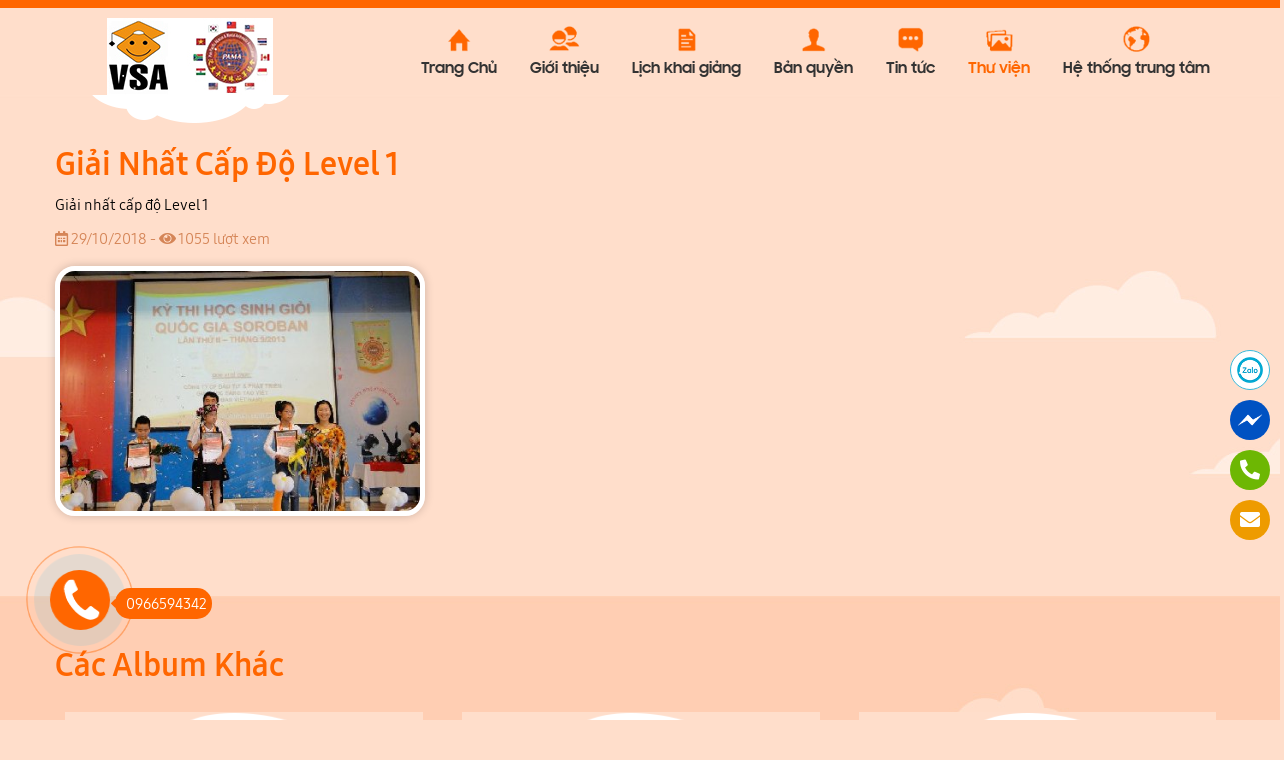

--- FILE ---
content_type: text/html; charset=UTF-8
request_url: https://www.vietnamsoroban.edu.vn/thu-vien-hinh/giai-nhat-cap-do-level-1/
body_size: 9046
content:
<!doctype html>
<html lang="vi">
<head>
	<meta name="viewport" content="width=device-width, initial-scale=1">
	<meta http-equiv="X-UA-Compatible" content="IE=edge">
	<meta charset="UTF-8">
	<link rel="profile" href="https://gmpg.org/xfn/11">
	<title>Giải nhất cấp độ Level 1 &#8211; Vietnamsoroban.edu.vn</title>
<meta name='robots' content='max-image-preview:large' />
        <script async="async" src=''></script>
    <link rel='dns-prefetch' href='//s.w.org' />
<link rel="alternate" type="application/rss+xml" title="Dòng thông tin Vietnamsoroban.edu.vn &raquo;" href="https://www.vietnamsoroban.edu.vn/feed/" />
<link rel="alternate" type="application/rss+xml" title="Dòng phản hồi Vietnamsoroban.edu.vn &raquo;" href="https://www.vietnamsoroban.edu.vn/comments/feed/" />
<script type="text/javascript">
window._wpemojiSettings = {"baseUrl":"https:\/\/s.w.org\/images\/core\/emoji\/14.0.0\/72x72\/","ext":".png","svgUrl":"https:\/\/s.w.org\/images\/core\/emoji\/14.0.0\/svg\/","svgExt":".svg","source":{"concatemoji":"https:\/\/www.vietnamsoroban.edu.vn\/wp-includes\/js\/wp-emoji-release.min.js?ver=6.0.11"}};
/*! This file is auto-generated */
!function(e,a,t){var n,r,o,i=a.createElement("canvas"),p=i.getContext&&i.getContext("2d");function s(e,t){var a=String.fromCharCode,e=(p.clearRect(0,0,i.width,i.height),p.fillText(a.apply(this,e),0,0),i.toDataURL());return p.clearRect(0,0,i.width,i.height),p.fillText(a.apply(this,t),0,0),e===i.toDataURL()}function c(e){var t=a.createElement("script");t.src=e,t.defer=t.type="text/javascript",a.getElementsByTagName("head")[0].appendChild(t)}for(o=Array("flag","emoji"),t.supports={everything:!0,everythingExceptFlag:!0},r=0;r<o.length;r++)t.supports[o[r]]=function(e){if(!p||!p.fillText)return!1;switch(p.textBaseline="top",p.font="600 32px Arial",e){case"flag":return s([127987,65039,8205,9895,65039],[127987,65039,8203,9895,65039])?!1:!s([55356,56826,55356,56819],[55356,56826,8203,55356,56819])&&!s([55356,57332,56128,56423,56128,56418,56128,56421,56128,56430,56128,56423,56128,56447],[55356,57332,8203,56128,56423,8203,56128,56418,8203,56128,56421,8203,56128,56430,8203,56128,56423,8203,56128,56447]);case"emoji":return!s([129777,127995,8205,129778,127999],[129777,127995,8203,129778,127999])}return!1}(o[r]),t.supports.everything=t.supports.everything&&t.supports[o[r]],"flag"!==o[r]&&(t.supports.everythingExceptFlag=t.supports.everythingExceptFlag&&t.supports[o[r]]);t.supports.everythingExceptFlag=t.supports.everythingExceptFlag&&!t.supports.flag,t.DOMReady=!1,t.readyCallback=function(){t.DOMReady=!0},t.supports.everything||(n=function(){t.readyCallback()},a.addEventListener?(a.addEventListener("DOMContentLoaded",n,!1),e.addEventListener("load",n,!1)):(e.attachEvent("onload",n),a.attachEvent("onreadystatechange",function(){"complete"===a.readyState&&t.readyCallback()})),(e=t.source||{}).concatemoji?c(e.concatemoji):e.wpemoji&&e.twemoji&&(c(e.twemoji),c(e.wpemoji)))}(window,document,window._wpemojiSettings);
</script>
<style type="text/css">
img.wp-smiley,
img.emoji {
	display: inline !important;
	border: none !important;
	box-shadow: none !important;
	height: 1em !important;
	width: 1em !important;
	margin: 0 0.07em !important;
	vertical-align: -0.1em !important;
	background: none !important;
	padding: 0 !important;
}
</style>
	<link rel='stylesheet' id='wp-block-library-css'  href='https://www.vietnamsoroban.edu.vn/wp-includes/css/dist/block-library/style.min.css?ver=6.0.11' type='text/css' media='all' />
<style id='global-styles-inline-css' type='text/css'>
body{--wp--preset--color--black: #000000;--wp--preset--color--cyan-bluish-gray: #abb8c3;--wp--preset--color--white: #ffffff;--wp--preset--color--pale-pink: #f78da7;--wp--preset--color--vivid-red: #cf2e2e;--wp--preset--color--luminous-vivid-orange: #ff6900;--wp--preset--color--luminous-vivid-amber: #fcb900;--wp--preset--color--light-green-cyan: #7bdcb5;--wp--preset--color--vivid-green-cyan: #00d084;--wp--preset--color--pale-cyan-blue: #8ed1fc;--wp--preset--color--vivid-cyan-blue: #0693e3;--wp--preset--color--vivid-purple: #9b51e0;--wp--preset--gradient--vivid-cyan-blue-to-vivid-purple: linear-gradient(135deg,rgba(6,147,227,1) 0%,rgb(155,81,224) 100%);--wp--preset--gradient--light-green-cyan-to-vivid-green-cyan: linear-gradient(135deg,rgb(122,220,180) 0%,rgb(0,208,130) 100%);--wp--preset--gradient--luminous-vivid-amber-to-luminous-vivid-orange: linear-gradient(135deg,rgba(252,185,0,1) 0%,rgba(255,105,0,1) 100%);--wp--preset--gradient--luminous-vivid-orange-to-vivid-red: linear-gradient(135deg,rgba(255,105,0,1) 0%,rgb(207,46,46) 100%);--wp--preset--gradient--very-light-gray-to-cyan-bluish-gray: linear-gradient(135deg,rgb(238,238,238) 0%,rgb(169,184,195) 100%);--wp--preset--gradient--cool-to-warm-spectrum: linear-gradient(135deg,rgb(74,234,220) 0%,rgb(151,120,209) 20%,rgb(207,42,186) 40%,rgb(238,44,130) 60%,rgb(251,105,98) 80%,rgb(254,248,76) 100%);--wp--preset--gradient--blush-light-purple: linear-gradient(135deg,rgb(255,206,236) 0%,rgb(152,150,240) 100%);--wp--preset--gradient--blush-bordeaux: linear-gradient(135deg,rgb(254,205,165) 0%,rgb(254,45,45) 50%,rgb(107,0,62) 100%);--wp--preset--gradient--luminous-dusk: linear-gradient(135deg,rgb(255,203,112) 0%,rgb(199,81,192) 50%,rgb(65,88,208) 100%);--wp--preset--gradient--pale-ocean: linear-gradient(135deg,rgb(255,245,203) 0%,rgb(182,227,212) 50%,rgb(51,167,181) 100%);--wp--preset--gradient--electric-grass: linear-gradient(135deg,rgb(202,248,128) 0%,rgb(113,206,126) 100%);--wp--preset--gradient--midnight: linear-gradient(135deg,rgb(2,3,129) 0%,rgb(40,116,252) 100%);--wp--preset--duotone--dark-grayscale: url('#wp-duotone-dark-grayscale');--wp--preset--duotone--grayscale: url('#wp-duotone-grayscale');--wp--preset--duotone--purple-yellow: url('#wp-duotone-purple-yellow');--wp--preset--duotone--blue-red: url('#wp-duotone-blue-red');--wp--preset--duotone--midnight: url('#wp-duotone-midnight');--wp--preset--duotone--magenta-yellow: url('#wp-duotone-magenta-yellow');--wp--preset--duotone--purple-green: url('#wp-duotone-purple-green');--wp--preset--duotone--blue-orange: url('#wp-duotone-blue-orange');--wp--preset--font-size--small: 13px;--wp--preset--font-size--medium: 20px;--wp--preset--font-size--large: 36px;--wp--preset--font-size--x-large: 42px;}.has-black-color{color: var(--wp--preset--color--black) !important;}.has-cyan-bluish-gray-color{color: var(--wp--preset--color--cyan-bluish-gray) !important;}.has-white-color{color: var(--wp--preset--color--white) !important;}.has-pale-pink-color{color: var(--wp--preset--color--pale-pink) !important;}.has-vivid-red-color{color: var(--wp--preset--color--vivid-red) !important;}.has-luminous-vivid-orange-color{color: var(--wp--preset--color--luminous-vivid-orange) !important;}.has-luminous-vivid-amber-color{color: var(--wp--preset--color--luminous-vivid-amber) !important;}.has-light-green-cyan-color{color: var(--wp--preset--color--light-green-cyan) !important;}.has-vivid-green-cyan-color{color: var(--wp--preset--color--vivid-green-cyan) !important;}.has-pale-cyan-blue-color{color: var(--wp--preset--color--pale-cyan-blue) !important;}.has-vivid-cyan-blue-color{color: var(--wp--preset--color--vivid-cyan-blue) !important;}.has-vivid-purple-color{color: var(--wp--preset--color--vivid-purple) !important;}.has-black-background-color{background-color: var(--wp--preset--color--black) !important;}.has-cyan-bluish-gray-background-color{background-color: var(--wp--preset--color--cyan-bluish-gray) !important;}.has-white-background-color{background-color: var(--wp--preset--color--white) !important;}.has-pale-pink-background-color{background-color: var(--wp--preset--color--pale-pink) !important;}.has-vivid-red-background-color{background-color: var(--wp--preset--color--vivid-red) !important;}.has-luminous-vivid-orange-background-color{background-color: var(--wp--preset--color--luminous-vivid-orange) !important;}.has-luminous-vivid-amber-background-color{background-color: var(--wp--preset--color--luminous-vivid-amber) !important;}.has-light-green-cyan-background-color{background-color: var(--wp--preset--color--light-green-cyan) !important;}.has-vivid-green-cyan-background-color{background-color: var(--wp--preset--color--vivid-green-cyan) !important;}.has-pale-cyan-blue-background-color{background-color: var(--wp--preset--color--pale-cyan-blue) !important;}.has-vivid-cyan-blue-background-color{background-color: var(--wp--preset--color--vivid-cyan-blue) !important;}.has-vivid-purple-background-color{background-color: var(--wp--preset--color--vivid-purple) !important;}.has-black-border-color{border-color: var(--wp--preset--color--black) !important;}.has-cyan-bluish-gray-border-color{border-color: var(--wp--preset--color--cyan-bluish-gray) !important;}.has-white-border-color{border-color: var(--wp--preset--color--white) !important;}.has-pale-pink-border-color{border-color: var(--wp--preset--color--pale-pink) !important;}.has-vivid-red-border-color{border-color: var(--wp--preset--color--vivid-red) !important;}.has-luminous-vivid-orange-border-color{border-color: var(--wp--preset--color--luminous-vivid-orange) !important;}.has-luminous-vivid-amber-border-color{border-color: var(--wp--preset--color--luminous-vivid-amber) !important;}.has-light-green-cyan-border-color{border-color: var(--wp--preset--color--light-green-cyan) !important;}.has-vivid-green-cyan-border-color{border-color: var(--wp--preset--color--vivid-green-cyan) !important;}.has-pale-cyan-blue-border-color{border-color: var(--wp--preset--color--pale-cyan-blue) !important;}.has-vivid-cyan-blue-border-color{border-color: var(--wp--preset--color--vivid-cyan-blue) !important;}.has-vivid-purple-border-color{border-color: var(--wp--preset--color--vivid-purple) !important;}.has-vivid-cyan-blue-to-vivid-purple-gradient-background{background: var(--wp--preset--gradient--vivid-cyan-blue-to-vivid-purple) !important;}.has-light-green-cyan-to-vivid-green-cyan-gradient-background{background: var(--wp--preset--gradient--light-green-cyan-to-vivid-green-cyan) !important;}.has-luminous-vivid-amber-to-luminous-vivid-orange-gradient-background{background: var(--wp--preset--gradient--luminous-vivid-amber-to-luminous-vivid-orange) !important;}.has-luminous-vivid-orange-to-vivid-red-gradient-background{background: var(--wp--preset--gradient--luminous-vivid-orange-to-vivid-red) !important;}.has-very-light-gray-to-cyan-bluish-gray-gradient-background{background: var(--wp--preset--gradient--very-light-gray-to-cyan-bluish-gray) !important;}.has-cool-to-warm-spectrum-gradient-background{background: var(--wp--preset--gradient--cool-to-warm-spectrum) !important;}.has-blush-light-purple-gradient-background{background: var(--wp--preset--gradient--blush-light-purple) !important;}.has-blush-bordeaux-gradient-background{background: var(--wp--preset--gradient--blush-bordeaux) !important;}.has-luminous-dusk-gradient-background{background: var(--wp--preset--gradient--luminous-dusk) !important;}.has-pale-ocean-gradient-background{background: var(--wp--preset--gradient--pale-ocean) !important;}.has-electric-grass-gradient-background{background: var(--wp--preset--gradient--electric-grass) !important;}.has-midnight-gradient-background{background: var(--wp--preset--gradient--midnight) !important;}.has-small-font-size{font-size: var(--wp--preset--font-size--small) !important;}.has-medium-font-size{font-size: var(--wp--preset--font-size--medium) !important;}.has-large-font-size{font-size: var(--wp--preset--font-size--large) !important;}.has-x-large-font-size{font-size: var(--wp--preset--font-size--x-large) !important;}
</style>
<link rel='stylesheet' id='wpshare247.com_aio_ct_button.css-css'  href='https://www.vietnamsoroban.edu.vn/wp-content/plugins/all-in-one-contact-buttons-wpshare247/assets/aio_ct_button.css?ver=1.0' type='text/css' media='all' />
<link rel='stylesheet' id='wpshare247.com_font-awesome-5.6.1_css-css'  href='https://www.vietnamsoroban.edu.vn/wp-content/plugins/all-in-one-contact-buttons-wpshare247/assets/js/font-awesome-5.6.1/css/all.min.css?ver=3.5.7' type='text/css' media='all' />
<link rel='stylesheet' id='contact-form-7-css'  href='https://www.vietnamsoroban.edu.vn/wp-content/plugins/contact-form-7/includes/css/styles.css?ver=5.6.3' type='text/css' media='all' />
<link rel='stylesheet' id='menu-image-css'  href='https://www.vietnamsoroban.edu.vn/wp-content/plugins/menu-image/includes/css/menu-image.css?ver=3.0.8' type='text/css' media='all' />
<link rel='stylesheet' id='dashicons-css'  href='https://www.vietnamsoroban.edu.vn/wp-includes/css/dashicons.min.css?ver=6.0.11' type='text/css' media='all' />
<link rel='stylesheet' id='rs-plugin-settings-css'  href='https://www.vietnamsoroban.edu.vn/wp-content/plugins/revslider/public/assets/css/settings.css?ver=5.4.6.3.1' type='text/css' media='all' />
<style id='rs-plugin-settings-inline-css' type='text/css'>
#rs-demo-id {}
</style>
<link rel='stylesheet' id='wp-pagenavi-css'  href='https://www.vietnamsoroban.edu.vn/wp-content/plugins/wp-pagenavi/pagenavi-css.css?ver=2.70' type='text/css' media='all' />
<link rel='stylesheet' id='ghv-theme-fontawesome-css'  href='https://www.vietnamsoroban.edu.vn/wp-content/themes/ghv-theme/assets/font-awesome/css/all.min.css?ver=6.0.11' type='text/css' media='all' />
<link rel='stylesheet' id='ghv-theme-bootstrap-css'  href='https://www.vietnamsoroban.edu.vn/wp-content/themes/ghv-theme/assets/bootstrap/css/bootstrap.min.css?ver=6.0.11' type='text/css' media='all' />
<link rel='stylesheet' id='ghv-theme-style-css'  href='https://www.vietnamsoroban.edu.vn/wp-content/themes/ghv-theme/style.css?ver=6.0.11' type='text/css' media='all' />
<link rel='stylesheet' id='ghv-theme-menu-css'  href='https://www.vietnamsoroban.edu.vn/wp-content/themes/ghv-theme/assets/menu.css?ver=6.0.11' type='text/css' media='all' />
<link rel='stylesheet' id='ghv-theme-responsive-css'  href='https://www.vietnamsoroban.edu.vn/wp-content/themes/ghv-theme/assets/responsive.css?ver=6.0.11' type='text/css' media='all' />
<script type='text/javascript' src='https://www.vietnamsoroban.edu.vn/wp-content/themes/ghv-theme/assets/js/jquery-3.3.1.min.js' id='jquery-js'></script>
<script type='text/javascript' src='https://www.vietnamsoroban.edu.vn/wp-content/plugins/revslider/public/assets/js/jquery.themepunch.tools.min.js?ver=5.4.6.3.1' id='tp-tools-js'></script>
<script type='text/javascript' src='https://www.vietnamsoroban.edu.vn/wp-content/plugins/revslider/public/assets/js/jquery.themepunch.revolution.min.js?ver=5.4.6.3.1' id='revmin-js'></script>
<link rel="https://api.w.org/" href="https://www.vietnamsoroban.edu.vn/wp-json/" /><link rel="EditURI" type="application/rsd+xml" title="RSD" href="https://www.vietnamsoroban.edu.vn/xmlrpc.php?rsd" />
<link rel="wlwmanifest" type="application/wlwmanifest+xml" href="https://www.vietnamsoroban.edu.vn/wp-includes/wlwmanifest.xml" /> 
<meta name="generator" content="WordPress 6.0.11" />
<link rel="canonical" href="https://www.vietnamsoroban.edu.vn/thu-vien-hinh/giai-nhat-cap-do-level-1/" />
<link rel='shortlink' href='https://www.vietnamsoroban.edu.vn/?p=3010' />
<link rel="alternate" type="application/json+oembed" href="https://www.vietnamsoroban.edu.vn/wp-json/oembed/1.0/embed?url=https%3A%2F%2Fwww.vietnamsoroban.edu.vn%2Fthu-vien-hinh%2Fgiai-nhat-cap-do-level-1%2F" />
<link rel="alternate" type="text/xml+oembed" href="https://www.vietnamsoroban.edu.vn/wp-json/oembed/1.0/embed?url=https%3A%2F%2Fwww.vietnamsoroban.edu.vn%2Fthu-vien-hinh%2Fgiai-nhat-cap-do-level-1%2F&#038;format=xml" />
<script>readMoreArgs = []</script><script type="text/javascript">
				EXPM_VERSION=2.98;EXPM_AJAX_URL='https://www.vietnamsoroban.edu.vn/wp-admin/admin-ajax.php';
			function yrmAddEvent(element, eventName, fn) {
				if (element.addEventListener)
					element.addEventListener(eventName, fn, false);
				else if (element.attachEvent)
					element.attachEvent('on' + eventName, fn);
			}
			</script><meta name="generator" content="Powered by Slider Revolution 5.4.6.3.1 - responsive, Mobile-Friendly Slider Plugin for WordPress with comfortable drag and drop interface." />
<link rel="icon" href="https://www.vietnamsoroban.edu.vn/wp-content/uploads/2018/10/favicon.jpg" sizes="32x32" />
<link rel="icon" href="https://www.vietnamsoroban.edu.vn/wp-content/uploads/2018/10/favicon.jpg" sizes="192x192" />
<link rel="apple-touch-icon" href="https://www.vietnamsoroban.edu.vn/wp-content/uploads/2018/10/favicon.jpg" />
<meta name="msapplication-TileImage" content="https://www.vietnamsoroban.edu.vn/wp-content/uploads/2018/10/favicon.jpg" />
<script type="text/javascript">function setREVStartSize(e){
				try{ var i=jQuery(window).width(),t=9999,r=0,n=0,l=0,f=0,s=0,h=0;					
					if(e.responsiveLevels&&(jQuery.each(e.responsiveLevels,function(e,f){f>i&&(t=r=f,l=e),i>f&&f>r&&(r=f,n=e)}),t>r&&(l=n)),f=e.gridheight[l]||e.gridheight[0]||e.gridheight,s=e.gridwidth[l]||e.gridwidth[0]||e.gridwidth,h=i/s,h=h>1?1:h,f=Math.round(h*f),"fullscreen"==e.sliderLayout){var u=(e.c.width(),jQuery(window).height());if(void 0!=e.fullScreenOffsetContainer){var c=e.fullScreenOffsetContainer.split(",");if (c) jQuery.each(c,function(e,i){u=jQuery(i).length>0?u-jQuery(i).outerHeight(!0):u}),e.fullScreenOffset.split("%").length>1&&void 0!=e.fullScreenOffset&&e.fullScreenOffset.length>0?u-=jQuery(window).height()*parseInt(e.fullScreenOffset,0)/100:void 0!=e.fullScreenOffset&&e.fullScreenOffset.length>0&&(u-=parseInt(e.fullScreenOffset,0))}f=u}else void 0!=e.minHeight&&f<e.minHeight&&(f=e.minHeight);e.c.closest(".rev_slider_wrapper").css({height:f})					
				}catch(d){console.log("Failure at Presize of Slider:"+d)}
			};</script>
		<style type="text/css" id="wp-custom-css">
			#testimonials .owl-stage-outer .item-test b{text-align:justify}		</style>
			
</head>

<body data-rsssl=1 class="gallery-template-default single single-gallery postid-3010 wp-custom-logo">
<header id="header" class="site-header">
	<div class="container">
		<div class="row">
			<div class="col-sm-3 col-xs-4">
				<div id="logo" class="site-branding">
										<a href="https://www.vietnamsoroban.edu.vn/" rel="home"><a href="https://www.vietnamsoroban.edu.vn/" class="custom-logo-link" rel="home"><img width="166" height="77" src="https://www.vietnamsoroban.edu.vn/wp-content/uploads/2018/10/logo.jpg" class="custom-logo" alt="Vietnamsoroban.edu.vn" /></a></a>
				</div><!-- .site-branding -->
			</div>
			<div class="col-sm-9 col-xs-7">
				<nav id="menu" class="navbar navbar-expand-lg">	
					<ul id="primary-menu" class="mr-auto"><li id="menu-item-11" class="menu-item menu-item-type-post_type menu-item-object-page menu-item-home menu-item-11"><a href="https://www.vietnamsoroban.edu.vn/" class="menu-image-title-below menu-image-not-hovered"><img width="23" height="24" src="https://www.vietnamsoroban.edu.vn/wp-content/uploads/2018/10/icon-home.png" class="menu-image menu-image-title-below" alt="" loading="lazy" /><span class="menu-image-title-below menu-image-title">Trang Chủ</span></a></li>
<li id="menu-item-195" class="menu-item menu-item-type-post_type menu-item-object-page menu-item-195"><a href="https://www.vietnamsoroban.edu.vn/gioi-thieu/" class="menu-image-title-below menu-image-not-hovered"><img width="31" height="26" src="https://www.vietnamsoroban.edu.vn/wp-content/uploads/2018/10/icon-about.png" class="menu-image menu-image-title-below" alt="" loading="lazy" /><span class="menu-image-title-below menu-image-title">Giới thiệu</span></a></li>
<li id="menu-item-267" class="menu-item menu-item-type-post_type menu-item-object-page menu-item-267"><a href="https://www.vietnamsoroban.edu.vn/lich-khai-giang/" class="menu-image-title-below menu-image-not-hovered"><img width="18" height="24" src="https://www.vietnamsoroban.edu.vn/wp-content/uploads/2018/10/icon-lich.png" class="menu-image menu-image-title-below" alt="" loading="lazy" /><span class="menu-image-title-below menu-image-title">Lịch khai giảng</span></a></li>
<li id="menu-item-189" class="menu-item menu-item-type-taxonomy menu-item-object-category menu-item-189"><a href="https://www.vietnamsoroban.edu.vn/category/thong-tin-ban-quyen/" class="menu-image-title-below menu-image-not-hovered"><img width="24" height="25" src="https://www.vietnamsoroban.edu.vn/wp-content/uploads/2018/10/icon-banquyen.png" class="menu-image menu-image-title-below" alt="" loading="lazy" /><span class="menu-image-title-below menu-image-title">Bản quyền</span></a></li>
<li id="menu-item-155" class="menu-item menu-item-type-taxonomy menu-item-object-category menu-item-155"><a href="https://www.vietnamsoroban.edu.vn/category/tin-tuc/" class="menu-image-title-below menu-image-not-hovered"><img width="26" height="25" src="https://www.vietnamsoroban.edu.vn/wp-content/uploads/2018/10/icon-news.png" class="menu-image menu-image-title-below" alt="" loading="lazy" /><span class="menu-image-title-below menu-image-title">Tin tức</span></a></li>
<li id="menu-item-130" class="menu-item menu-item-type-post_type menu-item-object-page menu-item-130"><a href="https://www.vietnamsoroban.edu.vn/thu-vien/" class="menu-image-title-below menu-image-not-hovered"><img width="27" height="23" src="https://www.vietnamsoroban.edu.vn/wp-content/uploads/2018/10/icon-gallery.png" class="menu-image menu-image-title-below" alt="" loading="lazy" /><span class="menu-image-title-below menu-image-title">Thư viện</span></a></li>
<li id="menu-item-245" class="menu-item menu-item-type-post_type menu-item-object-page menu-item-245"><a href="https://www.vietnamsoroban.edu.vn/he-thong-trung-tam/" class="menu-image-title-below menu-image-not-hovered"><img width="27" height="26" src="https://www.vietnamsoroban.edu.vn/wp-content/uploads/2018/10/icon-contact.png" class="menu-image menu-image-title-below" alt="" loading="lazy" /><span class="menu-image-title-below menu-image-title">Hệ thống trung tâm</span></a></li>
</ul>				</nav><!-- #site-navigation -->
			</div>
			<div id="mobile_menu_toggler">
			  <div id="m_nav_menu" class="m_nav">
				<div class="m_nav_ham" id="m_ham_1"></div>
				<div class="m_nav_ham" id="m_ham_2"></div>
				<div class="m_nav_ham" id="m_ham_3"></div>
			  </div>
			</div>
		</div>
	</div>	
	<div id="mobile_menu">
<ul id="primarymb-menu" class="nav navbar-nav"><li class="menu-item menu-item-type-post_type menu-item-object-page menu-item-home menu-item-11"><a href="https://www.vietnamsoroban.edu.vn/" class="menu-image-title-below menu-image-not-hovered"><img width="23" height="24" src="https://www.vietnamsoroban.edu.vn/wp-content/uploads/2018/10/icon-home.png" class="menu-image menu-image-title-below" alt="" loading="lazy" /><span class="menu-image-title-below menu-image-title">Trang Chủ</span></a></li>
<li class="menu-item menu-item-type-post_type menu-item-object-page menu-item-195"><a href="https://www.vietnamsoroban.edu.vn/gioi-thieu/" class="menu-image-title-below menu-image-not-hovered"><img width="31" height="26" src="https://www.vietnamsoroban.edu.vn/wp-content/uploads/2018/10/icon-about.png" class="menu-image menu-image-title-below" alt="" loading="lazy" /><span class="menu-image-title-below menu-image-title">Giới thiệu</span></a></li>
<li class="menu-item menu-item-type-post_type menu-item-object-page menu-item-267"><a href="https://www.vietnamsoroban.edu.vn/lich-khai-giang/" class="menu-image-title-below menu-image-not-hovered"><img width="18" height="24" src="https://www.vietnamsoroban.edu.vn/wp-content/uploads/2018/10/icon-lich.png" class="menu-image menu-image-title-below" alt="" loading="lazy" /><span class="menu-image-title-below menu-image-title">Lịch khai giảng</span></a></li>
<li class="menu-item menu-item-type-taxonomy menu-item-object-category menu-item-189"><a href="https://www.vietnamsoroban.edu.vn/category/thong-tin-ban-quyen/" class="menu-image-title-below menu-image-not-hovered"><img width="24" height="25" src="https://www.vietnamsoroban.edu.vn/wp-content/uploads/2018/10/icon-banquyen.png" class="menu-image menu-image-title-below" alt="" loading="lazy" /><span class="menu-image-title-below menu-image-title">Bản quyền</span></a></li>
<li class="menu-item menu-item-type-taxonomy menu-item-object-category menu-item-155"><a href="https://www.vietnamsoroban.edu.vn/category/tin-tuc/" class="menu-image-title-below menu-image-not-hovered"><img width="26" height="25" src="https://www.vietnamsoroban.edu.vn/wp-content/uploads/2018/10/icon-news.png" class="menu-image menu-image-title-below" alt="" loading="lazy" /><span class="menu-image-title-below menu-image-title">Tin tức</span></a></li>
<li class="menu-item menu-item-type-post_type menu-item-object-page menu-item-130"><a href="https://www.vietnamsoroban.edu.vn/thu-vien/" class="menu-image-title-below menu-image-not-hovered"><img width="27" height="23" src="https://www.vietnamsoroban.edu.vn/wp-content/uploads/2018/10/icon-gallery.png" class="menu-image menu-image-title-below" alt="" loading="lazy" /><span class="menu-image-title-below menu-image-title">Thư viện</span></a></li>
<li class="menu-item menu-item-type-post_type menu-item-object-page menu-item-245"><a href="https://www.vietnamsoroban.edu.vn/he-thong-trung-tam/" class="menu-image-title-below menu-image-not-hovered"><img width="27" height="26" src="https://www.vietnamsoroban.edu.vn/wp-content/uploads/2018/10/icon-contact.png" class="menu-image menu-image-title-below" alt="" loading="lazy" /><span class="menu-image-title-below menu-image-title">Hệ thống trung tâm</span></a></li>
</ul>								
     </div>
</header><!-- #masthead -->	

<section id="main"><div id="page-title" style="background-image: url('https://www.vietnamsoroban.edu.vn/wp-content/uploads/2018/12/banner-news.jpg')">

</div>
<div id="content-page" class="single-gallery">
	<div class="container">
		<div class="box info-gallery">
		<h2>Giải nhất cấp độ Level 1</h2>
		<p><p>Giải nhất cấp độ Level 1</p>
</p>
		</div>
		<div class="box gallery-meta">
			<i class="far fa-calendar-alt"></i> 29/10/2018 - <i class="fas fa-eye"></i> 1055 lượt xem
			<!-- AddThis Button BEGIN -->
            <div class="addthis_toolbox addthis_default_style" data-url="https://www.vietnamsoroban.edu.vn/thu-vien-hinh/giai-nhat-cap-do-level-1/"><a class="addthis_button_facebook_like" fb:like:layout="button_count"></a> <a class="addthis_button_tweet"></a> <a class="addthis_button_pinterest_pinit"></a> <a class="addthis_counter addthis_pill_style"></a></div>
            <script type="text/javascript" src="//s7.addthis.com/js/300/addthis_widget.js#pubid=ra-515eeaf54693130e"></script>
            <!-- AddThis Button END -->
		</div>
					<div class="our-galleries box">
				<div class="row">
							<div class="col-sm-4 col-xs-6">
					<div class="item-galleries">
						<a href="https://www.vietnamsoroban.edu.vn/wp-content/uploads/2018/10/photo_244.jpg" class="cover-links"></a>
						<div class="image-cover">
							<img src="https://www.vietnamsoroban.edu.vn/wp-content/uploads/2018/10/photo_244.jpg" alt="" />	
						</div>
					</div>
				</div>
						</div>
		</div>
		<script type="text/javascript">
	jQuery(document).ready(function() {
		jQuery(".item-galleries a").attr('data-fancybox','gallery');
		jQuery(".item-galleries a").fancybox();
	});
</script>
			
	</div>
</div>
<div id="our-video" class="box-padding-50 gallery-row gallery-page">
	<div class="container">
		<h2>Các album khác</h2>
		<div class="box our_gallery video-carousel owl-carousel">
						     
			  <div class="box item-gallery">
			  	<a href="https://www.vietnamsoroban.edu.vn/thu-vien-hinh/niem-vui-thay-va-tro-tai-le-trao-giai/" class="cover-links"></a>
			  	<div class="image-cover">
			  		<img width="1000" height="666" src="https://www.vietnamsoroban.edu.vn/wp-content/uploads/2019/09/Nguyễn-Thị-Hồng-Nhung-Giải-nhất-Lvel-4.jpg" class="attachment-post-thumbnail size-post-thumbnail wp-post-image" alt="" />			  		<span class="label-item label-gallery "></span>
			  	</div>							 						      		
				<h4>Niềm vui thầy và trò tại lễ trao giải</h4>								    
			  </div>
						     
			  <div class="box item-gallery">
			  	<a href="https://www.vietnamsoroban.edu.vn/thu-vien-hinh/nha-tai-tro-nha-khoa-quoc-te-tai-le-trao-giai/" class="cover-links"></a>
			  	<div class="image-cover">
			  		<img width="1000" height="666" src="https://www.vietnamsoroban.edu.vn/wp-content/uploads/2019/09/IMG_9056.jpg" class="attachment-post-thumbnail size-post-thumbnail wp-post-image" alt="" loading="lazy" />			  		<span class="label-item label-gallery "></span>
			  	</div>							 						      		
				<h4>Nhà tài trợ Nha khoa quốc tế tại lễ trao giải</h4>								    
			  </div>
						     
			  <div class="box item-gallery">
			  	<a href="https://www.vietnamsoroban.edu.vn/thu-vien-hinh/be-trinh-hoan-bang-di-dang-quang-giai-nhat-cap-do-level-5/" class="cover-links"></a>
			  	<div class="image-cover">
			  		<img width="1000" height="666" src="https://www.vietnamsoroban.edu.vn/wp-content/uploads/2019/09/Trịnh-HoànBăng-Di-Giải-nhất-Level-5.jpg" class="attachment-post-thumbnail size-post-thumbnail wp-post-image" alt="" loading="lazy" />			  		<span class="label-item label-gallery "></span>
			  	</div>							 						      		
				<h4>Bé Trịnh Hoàn Băng Di &#8211; đăng quang giải nhất cấp độ Level 5</h4>								    
			  </div>
						     
			  <div class="box item-gallery">
			  	<a href="https://www.vietnamsoroban.edu.vn/thu-vien-hinh/ba-phi-thi-minh-hang-pgd-cong-ty-trao-giai-thi-sinh-doat-giai-cap-do-level-6/" class="cover-links"></a>
			  	<div class="image-cover">
			  		<img width="1000" height="666" src="https://www.vietnamsoroban.edu.vn/wp-content/uploads/2019/09/Trao-giải-cấp-độ-Level-6.jpg" class="attachment-post-thumbnail size-post-thumbnail wp-post-image" alt="" loading="lazy" />			  		<span class="label-item label-gallery "></span>
			  	</div>							 						      		
				<h4>Bà Phí Thị Minh Hằng &#8211; PGĐ công ty trao giải thí sinh đoạt giải cấp độ Level 6</h4>								    
			  </div>
						     
			  <div class="box item-gallery">
			  	<a href="https://www.vietnamsoroban.edu.vn/thu-vien-hinh/lanh-dao-cong-trao-giai-level-1-cho-cac-thi-sinh-doat-giai/" class="cover-links"></a>
			  	<div class="image-cover">
			  		<img width="1000" height="666" src="https://www.vietnamsoroban.edu.vn/wp-content/uploads/2019/09/Lãnh-đạo-công-ty-trao-giải-cấp-độ-Level-1.jpg" class="attachment-post-thumbnail size-post-thumbnail wp-post-image" alt="" loading="lazy" />			  		<span class="label-item label-gallery "></span>
			  	</div>							 						      		
				<h4>Lãnh đạo Công trao giải Level 1 cho các thí sinh đoạt giải</h4>								    
			  </div>
						     
			  <div class="box item-gallery">
			  	<a href="https://www.vietnamsoroban.edu.vn/thu-vien-hinh/la-mot-tinh-mien-nui-phia-bac-soroban-son-la-luon-tich-cuc-tham-gia-cac-ky-thi-quoc-gia/" class="cover-links"></a>
			  	<div class="image-cover">
			  		<img width="1000" height="666" src="https://www.vietnamsoroban.edu.vn/wp-content/uploads/2019/09/Các-đơn-vị-thành-viên.jpg" class="attachment-post-thumbnail size-post-thumbnail wp-post-image" alt="" loading="lazy" />			  		<span class="label-item label-gallery "></span>
			  	</div>							 						      		
				<h4>Là một tỉnh miền núi phía Bắc &#8211; Soroban Sơn la luôn tích cực tham gia các kỳ thi Quốc gia</h4>								    
			  </div>
						     
			  <div class="box item-gallery">
			  	<a href="https://www.vietnamsoroban.edu.vn/thu-vien-hinh/doi-tuyen-soroban-hoai-duc-dan-phuong-tai-ky-thi-quoc-gia-2019/" class="cover-links"></a>
			  	<div class="image-cover">
			  		<img width="1000" height="666" src="https://www.vietnamsoroban.edu.vn/wp-content/uploads/2019/09/Phung-Dan-Phuong.jpg" class="attachment-post-thumbnail size-post-thumbnail wp-post-image" alt="" loading="lazy" />			  		<span class="label-item label-gallery "></span>
			  	</div>							 						      		
				<h4>Đội tuyển Soroban Hoài Đức &#8211; Đan Phượng tại kỳ thi Quốc gia 2019</h4>								    
			  </div>
						     
			  <div class="box item-gallery">
			  	<a href="https://www.vietnamsoroban.edu.vn/thu-vien-hinh/cac-don-vi-soroban-vung-tau-ha-giang-thai-binh-don-nhan-chung-nhan-tham-gia-ky-thi/" class="cover-links"></a>
			  	<div class="image-cover">
			  		<img width="1000" height="666" src="https://www.vietnamsoroban.edu.vn/wp-content/uploads/2019/09/Ha-Giang-Thai-Binh-Vũng-Tàu.jpg" class="attachment-post-thumbnail size-post-thumbnail wp-post-image" alt="" loading="lazy" />			  		<span class="label-item label-gallery "></span>
			  	</div>							 						      		
				<h4>Các đơn vị Soroban Vũng Tàu &#8211; Hà Giang &#8211; Thái Bình đón nhận chứng nhận tham gia kỳ thi</h4>								    
			  </div>
						     
			  <div class="box item-gallery">
			  	<a href="https://www.vietnamsoroban.edu.vn/thu-vien-hinh/soroban-bac-ninh-don-nhan-chung-nhan-tham-gia-ky-thi/" class="cover-links"></a>
			  	<div class="image-cover">
			  		<img width="1000" height="666" src="https://www.vietnamsoroban.edu.vn/wp-content/uploads/2019/09/B.N.jpg" class="attachment-post-thumbnail size-post-thumbnail wp-post-image" alt="" loading="lazy" />			  		<span class="label-item label-gallery "></span>
			  	</div>							 						      		
				<h4>Soroban Bắc Ninh đón nhận chứng nhận tham gia kỳ thi</h4>								    
			  </div>
				</div>
		<script type="text/javascript">
			jQuery(document).ready(function() {
				jQuery('.video-carousel').owlCarousel({
				    loop:true,
				    items: 3,
				    margin:20,
				    nav: true,
				    dots: false,
				    responsiveClass:true,
				    responsive:{
				        0:{
				            items:1,
				        },
				        480:{
				            items:2,
				        },
				        880:{
				            items:3,
				        }
				    }
				});
			});
		</script>
		<center><a href="https://www.vietnamsoroban.edu.vn/thu-vien/thu-vien-anh/" class="link-mores">Xem tất cả <i class="fas fa-arrow-right"></i></a></center>
	</div>
</div>
</section>
<footer id="footer" class="site-footer">
	<div class="container">
		<div class="box footer-info">
			<div class="row">			
				<div class="col-1 col-sm-4 col-xs-6">
					<div id="text-2" class="widget widget_text"><h3 class="widget-title">VỀ SOROBAN VIỆT NAM</h3>			<div class="textwidget"><p>Công ty cổ phần đầu tư và phát triển giáo dục sáng tạo Việt tự hào là công ty đầu tiên đưa chương trình bàn tính Soroban đến với trẻ em Việt Nam. Công ty được sáng lập bởi những nhà giáo nhiều năm trong nghề, giàu tâm huyết và đươc sự hỗ trợ bởi đội ngũ nhân viên trẻ, tài năng.<br />
<a href="#">Xem thêm</a></p>
</div>
		</div>				</div>
				<div class="col-2 col-sm-4 col-xs-6">
					<h3 class="widget-title">THÔNG TIN LIÊN HỆ</h3>
					<div class="box contact-footer">
						<ul>
							<li><i class="fas fa-map-marker-alt"></i> Địa chỉ: Số 102, phố Nguỵ Như Kon Tum, Nhân Chính, Thanh Xuân, Hà Nội</li>
							<li><i class="fas fa-phone"></i> Điện thoại: 024.3569.0119</li>
							<li><i class="fas fa-envelope"></i> Email: vietnamsoroban@gmail.com</li>
							<li><i class="fas fa-globe-asia"></i> Website: www.vietnamsoroban.edu.vn</li>						
						</ul>
					</div>
					<div class="box social-links">
						<span>KẾT NỐI QUA</span>
						<a href="https://www.facebook.com/VietNamSoroban/"><i class="fab fa-facebook-f"></i></a>
						<a href="#"><i class="fab fa-youtube"></i></a>
						<a href="#"><i class="fab fa-twitter"></i></a>
						<a href="#"><i class="fab fa-google-plus-g"></i></a>
					</div>
				</div>
				<div class="col-3 col-sm-4 col-xs-12">
					<div id="custom_html-2" class="widget_text widget widget_custom_html"><h3 class="widget-title">FANPAGE FACEBOOK</h3><div class="textwidget custom-html-widget"><div class="fb-page" data-href="https://www.facebook.com/VietNamSoroban/" data-small-header="false" data-adapt-container-width="true" data-hide-cover="false" data-show-facepile="true"><blockquote cite="https://www.facebook.com/VietNamSoroban/" class="fb-xfbml-parse-ignore"><a href="https://www.facebook.com/VietNamSoroban/">Soroban Việt Nam</a></blockquote></div></div></div>				</div>
			</div>	
		</div>	
	</div>
</footer><!-- #colophon -->
<div id="copyright">
	<div class="container">
		Copyright @ 2018 Vietnamsoroban.edu.vn. Allright reserved. LỊCH LÀM VIỆC: Thứ 2- Thứ 6: 8h-17h30 - Thứ 7: 8h-12h00	</div>
</div>
<link rel='stylesheet' id='ghv-theme-owl-carousel-css'  href='https://www.vietnamsoroban.edu.vn/wp-content/themes/ghv-theme/assets/owl-carousel/assets/owl.carousel.min.css?ver=6.0.11' type='text/css' media='all' />
<link rel='stylesheet' id='ghv-theme-fancybox-css'  href='https://www.vietnamsoroban.edu.vn/wp-content/themes/ghv-theme/assets/fancybox/jquery.fancybox.css?ver=6.0.11' type='text/css' media='all' />
<script type='text/javascript' src='https://www.vietnamsoroban.edu.vn/wp-content/plugins/contact-form-7/includes/swv/js/index.js?ver=5.6.3' id='swv-js'></script>
<script type='text/javascript' id='contact-form-7-js-extra'>
/* <![CDATA[ */
var wpcf7 = {"api":{"root":"https:\/\/www.vietnamsoroban.edu.vn\/wp-json\/","namespace":"contact-form-7\/v1"}};
/* ]]> */
</script>
<script type='text/javascript' src='https://www.vietnamsoroban.edu.vn/wp-content/plugins/contact-form-7/includes/js/index.js?ver=5.6.3' id='contact-form-7-js'></script>
<script type='text/javascript' src='https://www.vietnamsoroban.edu.vn/wp-content/themes/ghv-theme/assets/bootstrap/js/bootstrap.min.js?ver=20151215' id='ghv-theme-bootstrap-js'></script>
<script type='text/javascript' src='https://www.vietnamsoroban.edu.vn/wp-content/themes/ghv-theme/assets/js/custom.js?ver=20151215' id='ghv-theme-custom-js'></script>
<script type='text/javascript' src='https://www.vietnamsoroban.edu.vn/wp-content/themes/ghv-theme/assets/owl-carousel/owl.carousel.min.js?ver=20151215' id='ghv-theme-owl-carousel-js'></script>
<script type='text/javascript' src='https://www.vietnamsoroban.edu.vn/wp-content/themes/ghv-theme/assets/fancybox/jquery.fancybox.min.js?ver=20151215' id='ghv-theme-fancybox-js'></script>
				<style>
                	.phonering-alo-phone {
						left:-50px;					}
                </style>
				<div class="hotline ">
					<div id="phonering-alo-phoneIcon" class="phonering-alo-phone phonering-alo-green phonering-alo-show">
                    	<span class="number"><a href="tel:0966594342"><i class="fas fa-caret-left"></i>0966594342</a></span>
						<div class="phonering-alo-ph-circle"></div>
						<div class="phonering-alo-ph-circle-fill"></div>
						<div class="phonering-alo-ph-img-circle">
							<a class="pps-btn-img " href="tel:0966594342"></a>
						</div>
					</div>
				</div>
			            
            <style>
								.phonering-alo-phone.phonering-alo-hover .phonering-alo-ph-img-circle, .phonering-alo-phone:hover .phonering-alo-ph-img-circle,
            	.phonering-alo-phone.phonering-alo-green .phonering-alo-ph-img-circle, #phonering-alo-phoneIcon .number a,
				#phonering-alo-phoneIcon .number a, #ft-contact-icons li span.ab {
					background-color: #ff6600;
				}
				.phonering-alo-phone.phonering-alo-hover .phonering-alo-ph-circle, .phonering-alo-phone:hover .phonering-alo-ph-circle,
				.phonering-alo-phone.phonering-alo-green .phonering-alo-ph-circle {
					border-color: #ff6600;
				}
				#phonering-alo-phoneIcon .number i, #ft-contact-icons li span.ab i{
					color: #ff6600;
				}
								
								#ft-contact-icons li a:hover span.ab,.phonering-alo-phone.phonering-alo-green.phonering-alo-hover .phonering-alo-ph-img-circle, .phonering-alo-phone.phonering-alo-green:hover .phonering-alo-ph-img-circle, #phonering-alo-phoneIcon:hover .number a{
					background-color:#222222;
				}
				.phonering-alo-phone.phonering-alo-green.phonering-alo-hover .phonering-alo-ph-circle, 
				.phonering-alo-phone.phonering-alo-green:hover .phonering-alo-ph-circle, #phonering-alo-phoneIcon:hover .number a{
					border-color: #222222;
				}
				#phonering-alo-phoneIcon:hover .number i, #ft-contact-icons li a:hover span.ab i{
					color: #222222;
				}
								
									#ft-contact-icons li span.ab, #phonering-alo-phoneIcon .number a{
						color:#fff;
					}
								
								
								
									.show-all-icon, .show-all-icon i{
						color:#f58634;
					}
								
            </style>
            
            <script>
            	jQuery(document).ready(function(e) {
					jQuery(".js-show-all-icon").click(function(e) {
                        if(jQuery("#ft-contact-icons").hasClass('active')){
							jQuery("#ft-contact-icons").removeClass('active');
							jQuery(this).removeClass('hide-me');
						}else{
							jQuery("#ft-contact-icons").addClass('active');
							jQuery(this).addClass('hide-me');
						}
						return false;
                    });
					
					jQuery(".js-hide-all-icon").click(function(e) {
                        jQuery(".js-show-all-icon").click();
						return false;
                    });
				});
            </script>
			
			            <a id="ws247-aio-ct-button-show-all-icon" href="#" class="hide-me js-show-all-icon show-all-icon contact-icons-right"><span>Liên hệ</span><i class="fas fa-long-arrow-alt-up"></i></a>
			<ul id="ft-contact-icons" class="active contact-icons-right">
            					<li class="icon-zalo">
					<a target="_blank" href="https://zalo.me/0966594342">
                    	<span class="icon"></span>
                                            </a>
                    
				</li>
				                
								<li class="icon-messenger">
					<a target="_blank" href="https://www.messenger.com/t/VietNamSoroban">
                    	<span class="icon"></span>
                                            </a>
                    
				</li>
				                
                				<li class="icon-phone">
					<a href="tel:02435690119" target="_blank">
                    	<span class="icon"><i class="fas fa-phone" aria-hidden="true"></i></span>
                                            </a>
                   	
				</li>
								
				
				
								<li class="icon-envelope">
					<a href="mailto:vietnamsoroban@gmail.com" target="_blank">
                    	<span class="icon"><i class="fas fa-envelope" aria-hidden="true"></i></span>
                                            </a>
                    
				</li>
								
				
				
				
				                
                <li><a href="#" class="js-hide-all-icon"><span class="icon"><i class="fas fa-times"></i></span></a></li>
				
			</ul>
            
                        
			<div id="fb-root"></div>
<script>(function(d, s, id) {
  var js, fjs = d.getElementsByTagName(s)[0];
  if (d.getElementById(id)) return;
  js = d.createElement(s); js.id = id;
  js.src = 'https://connect.facebook.net/vi_VN/sdk.js#xfbml=1&version=v3.1&appId=330427213785769&autoLogAppEvents=1';
  fjs.parentNode.insertBefore(js, fjs);
}(document, 'script', 'facebook-jssdk'));</script>
</body>
</html>


--- FILE ---
content_type: text/css
request_url: https://www.vietnamsoroban.edu.vn/wp-content/themes/ghv-theme/style.css?ver=6.0.11
body_size: 6893
content:
/*
Theme Name: ghv-theme
Theme URI: fb.com/trainamdinh1990
Author: Giang Hoang Viet
Description: Description
Version: 1.0.0
License: GNU General Public License v2 or later
License URI: http://www.gnu.org/licenses/gpl-2.0.html
Text Domain: ghv-theme
Tags:
*/
@font-face {
    font-family: SamsungOne-400;
    src: url(fonts/SamsungOne-400.ttf);
}
@font-face {
    font-family: SamsungOne-700;
    src: url(fonts/SamsungOne-700.ttf);
}
@font-face {
    font-family: SamsungSharpSans;
    src: url(fonts/SamsungSharpSans-Bold-UTF8.ttf);
}
html {
	-webkit-text-size-adjust: 100%;
	-ms-text-size-adjust: 100%;
}
body {
	margin: 0;
	font-family: 'SamsungOne-400', sans-serif;
	font-size: 15px;
	line-height: 24px;
	font-weight: normal;
	width: 100%;
	color: #000;
	overflow-x: hidden;
}
article,
aside,
details,
figcaption,
figure,
footer,
header,
main,
menu,
nav,
section,
summary {
	display: block;
}
audio,
canvas,
progress,
video {
	display: inline-block;
	vertical-align: baseline;
}
audio:not([controls]) {
	display: none;
	height: 0;
}
[hidden],
template {
	display: none;
}
a {
	background-color: transparent;
	color: #ff6600;
}
a:active,
a:hover {
	outline: 0;
	color: #000;
	text-decoration: none;
}
abbr[title] {
	border-bottom: 1px dotted;
}
button{
	outline: none !important;
}
b,
strong {
	font-family: 'SamsungOne-700', sans-serif;
	font-weight: normal;
}
dfn {
	font-style: italic;
}
h1 {
	font-size: 2em;
	margin: 0.67em 0;
}
mark {
	background: #ff0;
	color: #000;
}
small {
	font-size: 80%;
}
sub,
sup {
	font-size: 75%;
	line-height: 0;
	position: relative;
	vertical-align: baseline;
}
sup {
	top: -0.5em;
}
sub {
	bottom: -0.25em;
}
img {
	border: 0;
}
svg:not(:root) {
	overflow: hidden;
}
figure {
	margin: 1em 40px;
}
hr {
	box-sizing: content-box;
	height: 0;
}
pre {
	overflow: auto;
}
code,
kbd,
pre,
samp {
	font-size: 1em;
}
fieldset {
	border: 1px solid #c0c0c0;
	margin: 0 2px;
	padding: 0.35em 0.625em 0.75em;
}
legend {
	border: 0;
	padding: 0;
}
textarea {
	overflow: auto;
}
optgroup {
	font-family: 'SamsungOne-700', sans-serif;
	font-weight: normal;
}
h1, h2, h3, h4, h5, h6 {
	clear: both;
	font-family: 'SamsungOne-700', sans-serif;
	font-weight: normal;
}
p {
	margin-bottom: 10px;
}
dfn, cite, em, i {
	font-style: italic;
}
blockquote {
	margin: 0 1.5em;
}
address {
	margin: 0 0 1.5em;
}
pre {
	background: #eee;
	font-size: 15px;
	font-size: 0.9375rem;
	line-height: 1.6;
	margin-bottom: 1.6em;
	max-width: 100%;
	overflow: auto;
	padding: 1.6em;
}
code, kbd, tt, var {
	font-size: 15px;
	font-size: 0.9375rem;
}
abbr, acronym {
	border-bottom: 1px dotted #666;
	cursor: help;
}
mark, ins {
	background: #fff9c0;
	text-decoration: none;
}
big {
	font-size: 125%;
}
html {
	box-sizing: border-box;
}
*,
*:before,
*:after {
	box-sizing: inherit;
}
hr {
	background-color: #ccc;
	border: 0;
	height: 1px;
	margin-bottom: 1.5em;
}
ul, ol {
	margin: 0;
}
ul {
	list-style: disc;
}
ol {
	list-style: decimal;
}
li > ul,
li > ol {
	margin-bottom: 0;
	margin-left: 1.5em;
}
dt {
	font-weight: bold;
}
dd {
	margin: 0 1.5em 1.5em;
}
img {
	height: auto;
	max-width: 100%;
}
#content-right p img{
	height: auto !important;
}
figure {
	margin: 1em 0;
}
table {
	margin: 0 0 1.5em;
	width: 100%;
}
.screen-reader-text {
	border: 0;
	clip: rect(1px, 1px, 1px, 1px);
	clip-path: inset(50%);
	height: 1px;
	margin: -1px;
	overflow: hidden;
	padding: 0;
	position: absolute !important;
	width: 1px;
	word-wrap: normal !important;
}
.screen-reader-text:focus {
	background-color: #f1f1f1;
	border-radius: 3px;
	box-shadow: 0 0 2px 2px rgba(0, 0, 0, 0.6);
	clip: auto !important;
	clip-path: none;
	color: #21759b;
	display: block;
	font-size: 14px;
	font-size: 0.875rem;
	font-weight: bold;
	height: auto;
	left: 5px;
	line-height: normal;
	padding: 15px 23px 14px;
	text-decoration: none;
	top: 5px;
	width: auto;
	z-index: 100000;
}
#content[tabindex="-1"]:focus {
	outline: 0;
}
.alignleft {
	display: inline;
	float: left;
	margin-right: 15px;
}
.alignright {
	display: inline;
	float: right;
	margin-left: 15px;
}
.aligncenter {
	clear: both;
	display: block;
	margin-left: auto;
	margin-right: auto;
}
.clear:before,
.clear:after,
.entry-content:before,
.entry-content:after,
.comment-content:before,
.comment-content:after,
.site-header:before,
.site-header:after,
.site-content:before,
.site-content:after,
.site-footer:before,
.site-footer:after {
	content: "";
	display: table;
	table-layout: fixed;
}
.clear:after,
.entry-content:after,
.comment-content:after,
.site-header:after,
.site-content:after,
.site-footer:after {
	clear: both;
}
.sticky {
	display: block;
}
.hentry {
	margin: 0 0 1.5em;
}
.updated:not(.published) {
	display: none;
}
embed,
iframe,
object {
	max-width: 100%;
}
.wp-caption {
	margin-bottom: 1.5em;
	max-width: 100%;
}
.wp-caption img[class*="wp-image-"] {
	display: block;
	margin-left: auto;
	margin-right: auto;
}
.wp-caption .wp-caption-text {
	margin: 0.8075em 0;
}
.wp-caption-text {
	text-align: center;
}
.gallery {
	margin-bottom: 1.5em;
}
.gallery-item {
	display: inline-block;
	text-align: center;
	vertical-align: top;
	width: 100%;
	padding: 0px 10px;
}
#content-page .gallery img{
	border: 0;
}
#content-page .gallery-caption {
    margin-top: 10px;
    margin-left: 0;
    display: block;
    font-weight: bold;
    color: #656565;
}
#cboxTitle{
	display: none !important;
}
.gallery-columns-2 .gallery-item {
	max-width: 50%;
}
.gallery-columns-3 .gallery-item {
	max-width: 33.33%;
}
.gallery-columns-4 .gallery-item {
	max-width: 25%;
}
.gallery-columns-5 .gallery-item {
	max-width: 20%;
}
.gallery-columns-6 .gallery-item {
	max-width: 16.66%;
}
.gallery-columns-7 .gallery-item {
	max-width: 14.28%;
}
.gallery-columns-8 .gallery-item {
	max-width: 12.5%;
}
.gallery-columns-9 .gallery-item {
	max-width: 11.11%;
}
.gallery-caption {
	display: block;
}
.top_button {
    background: rgba(77, 200, 233, 0.66) none repeat scroll 0 0;
    bottom: 15px;
    display: none;
    font-size: 0;
    height: 34px;
    position: fixed;
    right: 15px;
    width: 34px;
    z-index: 95;
    border-radius: 4px;
    -webkit-border-radius: 4px;
    -khtml-border-radius: 4px;
    -moz-border-radius: 4px;
    display: none;
}
.top_button::before {
    color: #fff;
    content: "\f106";
    font-family: Font Awesome\ 5 Free;
    font-size: 18px;
    left: 0;
    font-weight: 900;
    line-height: 25px;
    position: absolute;
    right: 0;
    text-align: center;
    top: 4px;
}
.wp-pagenavi {
    text-align: center;
    width: 100%;
    float: left;
    margin-top: 20px;
}
.wp-pagenavi a {
    padding: 8px 26px 15px 15px;
    margin-right: 5px;
    background: url(images/bg-navi.png) no-repeat;
    background-size: 100% 100%;
    color: #333;
    display: inline-block;
    border-radius: 50%;
    border: 0;
}
.wp-pagenavi a:hover {
    text-decoration: none;
    background-image: url(images/bg-navih.png);
    color: #fff;
}
.wp-pagenavi span.pages {
    float: left;
}
.wp-pagenavi a, .wp-pagenavi span{
	border: 0;
}
.wp-pagenavi a.last, .wp-pagenavi a.first {
    padding: 8px 40px 15px 20px;
}
.wp-pagenavi span.current {
    border: 0;
    background-image: url(images/bg-navih.png);
    color: #FFF;
    padding: 8px 26px 15px 15px;
    margin-right: 5px;
    display: inline-block;
    border-radius: 50%;
}
#main, #header, #footer, #menu, #sub_menu, #top-links, #footer-info, #slideshow, #content-page{
    width: 100%;
    float: left;
}
#commentform label{
	display: block;
}
#commentform textarea, #commentform input{
	width: 100%;
	float: left;
	padding: 6px 10px;
	border: 1px solid #444;
	margin-bottom: 15px;
	font-size: 13px;
}
#commentform input#submit{
	width: auto;
	padding: 8px 20px;
	text-transform: uppercase;
	background: #fb0d1b;
	font-weight: bold;
	border: 0;
	color: #fff;
}
.comment-content {
    padding: 10px 20px 25px;
    margin: 10px 0 10px;
    font-size: 15px;
    border: 1px solid #dfdfdf;
    border-radius: 3px;
    line-height: 1.5em !important;
}
h2.comments-title {
    font-size: 15px;
    margin-bottom: 20px;
    display: block;
    color: #000;
    font-weight: bold;
}
.comment-author.vcard {
    margin-bottom: 10px;
}
.comment-metadata time {
    color: #fb0d1b;
}
.comment-body .reply a {
    text-align: right;
    color: #fb0d1b;
    display: block;
    font-weight: bold;
}
.wpcf7{
	width: 100%;
	float: left;
}
.wpcf7-form-control-wrap {
    width: 100%;
    float: left;
    margin-bottom: 10px;
}
.wpcf7-form-control {
    width: 100%;
    float: left;
    margin-bottom: 6px;
    padding: 6px 10px;
    background: #fff;
    border: 0;
    border-radius: 6px;
    box-shadow: 6px 6px #f1731e;
}
#our-form .wpcf7-form-control{
	border: 0;
	border-bottom: 2px solid #ccc;
}

.form-contact {
    text-align: center;
}
div.wpcf7-response-output {
    color: #333;
    width: 100%;
    float: left;
}
.wpcf7-form-control.g-recaptcha.wpcf7-recaptcha {
    padding: 0;
    background: transparent;
    border: 0;
    box-shadow: none;
}
ul.list-inline li{
	display: inline-block;
}
@media (min-width: 1200px){
	.container{
		max-width: 1200px;
	}
}
#mobile_menu, #mobile_menu_toggler{
	display: none;
}
i.fa-phone{
	    -webkit-transform: scaleX(-1);
    -moz-transform: scaleX(-1);
    -o-transform: scaleX(-1);
    transform: scaleX(-1);
    filter: FlipH;
    -ms-filter: "FlipH";
}
#header{
	padding: 10px 0px 0px;
	border-top: 8px solid #ff6600;
}
#logo{
	position: relative;
	text-align: center;
}
#logo:before{
	height: 28px;
	position: absolute;
	left: 0;
	bottom: -28px;
	right: 0;
	content: "";
	background: url(images/bg-logo.png) no-repeat;
	background-position: center bottom;
	z-index: 9;
}
#menu {
	padding: 0;
}
#menu ul>li {
    float: none;
    display: inline-block;
    position: relative;
}
#menu ul>li>ul.sub-menu{
	position: absolute;
	left: -30px;
	top: 100%;
	min-width: 220px;
	padding: 10px 0px;	
	z-index: 9;
	opacity: 0;
	visibility: hidden;
	transition: all 300ms ease;
	margin: 0;
    text-align: left;
}
#menu ul>li.menu-item-has-children:hover >ul.sub-menu{
	left: 0;
	opacity: 1;
	visibility: visible;
}
#menu ul>li>ul.sub-menu>li{
	display: block;
	padding: 0px 10px;	
	background: #058854;
}
#menu ul>li>ul.sub-menu>li > a{
	padding: 8px 0;
    background: transparent;
    color: #fff;
    text-transform: none;
    display: block;
    border-bottom: 1px dashed #ddd;
    font-weight: normal;
    font-size: 13px;
}
#menu ul>li>ul.sub-menu>li:hover{
	background: #ff6600;
}
#menu ul>li>ul.sub-menu>li:hover a, #menu ul>li>ul.sub-menu>li:last-child a{
	border-bottom: 1px dashed transparent;
}
#menu ul>li.enquiry-menu {
    float: right;
}
#menu ul>li>a{
    padding: 0 15px;
    color: #333;
    font-size: 15px;
    text-transform: none;
    display: inline-block;
    border-radius: 0px;
	font-family: 'SamsungSharpSans', sans-serif;
}
.menu-item a.menu-image-title-below.menu-image-not-hovered img, .menu-item a.menu-image-hovered.menu-image-title-below .menu-image-hover-wrapper{
	padding-bottom: 5px;
}
#primary-menu{
	list-style: none;
	padding: 0;   
	width: 100%;
	text-align: right; 
	padding-top: 8px;
}
#menu ul>li>a:hover, #menu ul>li.current-menu-item> a, #menu ul>li.current-menu-parent a, .single-gallery #menu ul>li.menu-item-130> a, #menu ul>li.current-page-ancestor a, .single-video #menu ul>li.menu-item-130> a{
    text-decoration: none;
    color: #ff6600;
    background: transparent;
}

#search-form button {
    position: absolute;
    right: 0;
    background: transparent;
    padding: 8px 10px;
    border: 0;
    color: #fff;
    font-size: 15px;
}
#search-form {
    width: 100%;
    float: left;
    position: relative;
    padding: 2px 0px;
    cursor: pointer;
}
#search-form input {
    background: rgba(255, 255, 255, 0.5);
    color: #fff;
    border: 0;
    padding: 8px 0;
    width: 0%;
    float: right;
    transition: all ease 300ms;
}
#search-form:hover input{
	width: 100%;
	padding: 8px 10px;
}
#footer{
	background: #ff6600;
	color: #fff;
	padding: 50px 0px;
}
#footer h3.widget-title{
	font-family: 'SamsungSharpSans', sans-serif;
	text-transform: uppercase;
	font-size: 16px;
}
#footer a{
	color: #fff;
	cursor: pointer;
}
#footer a:hover{
	text-decoration: none;
	color: #333;
}
#footer ul{
	list-style: none;
	padding: 0;
	width: 100%;
	float: left;
}
#footer ul li{
	width: 100%;
	float: left;
	margin-bottom: 10px;
	position: relative;
	padding-left: 20px;
}
#footer ul li i{
	position: absolute;
	font-size: 13px;
	left: 0;
	top: 5px;
}
#footer .social-links span{
	display: inline-block;
	margin-right: 15px;
}
#footer .social-links a+a{
	margin-left: 6px;
}
#copyright{
	width: 100%;
	float: left;
	padding: 20px 0px;
	font-size: 14px;
	color: #fff;
	background: #d95700;
}
.home h2{
	text-transform: uppercase;
	font-size: 29px;
	font-family: 'SamsungSharpSans', sans-serif;
}
#page-title{
	width: 100%;
	float: left;
	padding: 0px;
}
#page-title h2{
	margin: 0;
    display: block;
    text-transform: capitalize;
    font-size: 70px;
    color: #62c7c2;
    }
 #page-title img{
 	width: 100%;
 }
.breadcrumbs {
    color: #fff;
    text-transform: capitalize;
    text-shadow: none;
    font-size: 15px;
    letter-spacing: 2px;
}
.breadcrumbs a{
	color: #fff;
}
#content-page{
	width: 100%;
	float: left;
	padding: 50px 0px;
}
.box, .box-padding-80, .box-padding-50{
	width: 100%;
	float: left;
	position: relative;
}
.box-padding-50{
	padding: 50px 0px;
}
.box-padding-80{
	padding: 80px 0px;
}
.image-cover{
	width: 100%;
	float: left;
	position: relative;
}
.image-cover img, .gallery-page .gallery-item img{
	right: 0;
    width: 100%;
    height: 100%;
    bottom: 0;
    left: 0;
    top: 0;
    position: absolute;
    object-position: 50% 50%;
    object-fit: cover;
    font-family: 'object-fit: cover;';
}
.cover-links{
	position: absolute;
	left: 0;
	right: 0;
	bottom: 0;
	top: 0;
	z-index: 3;
	content: "";
}
.fancybox-caption-wrap{
	text-align: center;
}
.image-cover{
	height: 190px;
}
.gallery-page .gallery-item a{
	width: 100%;
	float: left;
	height: 200px;
	position: relative;
}
h1.single-title {
    margin: 0;
    margin-bottom: 20px;
    display: block;
    font-weight: 600;
}
#column-left ul.posts-list li img {
    float: left;
    width: 100px;
    margin-right: 10px;
}
#column-left ul.posts-list li {
    width: 100%;
    float: left;
    margin-bottom: 10px;
}
#column-left ul.posts-list {
    list-style: none;
    padding: 20px;
    margin: 0;
    width: 100%;
    float: left;
}
#column-left ul.posts-list h3{
	font-size: 16px;
	color: #666;
	max-height: 59px;
	overflow: hidden;
	clear: none;
	font-family: 'SamsungOne-400', sans-serif;
}
#column-left ul.posts-list li a{
	color: #666666;
}
#column-left ul.posts-list li .date-add{
	display: none;
}
#column-left h3.widget-title {
       color: #000;
    background: #f8f8f8;
    display: block;
    font-size: 20px;
    padding: 8px 25px;
    margin-bottom: 0px;
    text-transform: none;
    border-radius: 8px 8px 0px 0px;
    border-bottom: 1px solid #ddd;
}
#column-left .widget{
	background: #fff;
	border-radius: 8px;
	margin-bottom: 20px;
	width: 100%;
	float: left;
}
.our_news article{
	width: 100%;
	float: left;
	margin-bottom: 30px;
	position: relative;
}
.our_news article h3{
	color: #ff6600;
	font-size: 20px;
	font-weight: 600;
	display: block;
	margin-bottom: 20px;
}
.our_news article  span.date-add {
    display: block;
    margin-bottom: 10px;
    color: #888888;
    font-size: 15px;
}
#our-contact{
	color: #fff;
	background: url(images/bg-dang-ky.jpg) no-repeat;
	background-size: cover;
	background-color: #ff6600;
	background-position: bottom right;
}
#doi-tac, #testimonials{
	background: #fb893d;
	color: #fff;
}
#testimonials, #ab-cam-nhan{
	background: url(images/bg-test.jpg) repeat;
	background-size: cover;
}
#testimonials .image-cover{
	width: 94px;
	height: 94px;
	border-radius: 50%;
	margin-right: 15px;
	box-shadow: 5px 1px 5px #e17b37;
}
.item-test .caption{
	font-size: 20px;
	display: block;
	margin-top: 20px;
	line-height: 1.5;
	font-weight: 700;
	overflow: hidden;
	text-align: left;
}

.item-test a {
    color: #fff;
    padding-top: 10px;
    text-transform: uppercase;
    display: inline-block;
    border-bottom: 3px solid #ff6600;
}
#testimonials .image-cover img{
	border-radius: 50%;
	border: 2px solid #fff;
}
#testimonials .info-customer .caption{
	padding-top: 20px;
}
#testimonials .info-customer{
	max-width: 40%;
	margin: 0 auto;
	text-align: left;
	font-size: 14px;
	margin-top: 20px;
	font-weight: 400;
	line-height: 26px;
}
#testimonials .info-customer span{
	display: block;
	text-transform: capitalize;
	font-size: 20px;
}
.owl-carousel .owl-nav button.owl-next, .owl-carousel .owl-nav button.owl-prev{
	position: absolute;
	top: 30%;
}
.owl-carousel .owl-nav button.owl-next{
	left: -10%;
}
.owl-carousel .owl-nav button.owl-prev{
	right: -10%;
}
.owl-carousel .owl-nav button span{
	text-indent: -999999999px;
	width: 46px;
	height: 53px;
	background-repeat: no-repeat;
	display: inline-block;
}
.owl-carousel .owl-nav button.owl-next span{
	background-image: url(images/icon-next.png);
}
.owl-carousel .owl-nav button.owl-prev span{
	background-image: url(images/icon-prev.png);
}
.owl-carousel button.owl-dot{
	display: inline-block;
	margin-left: 2px;
	margin-top: 20px;
}
.owl-carousel button.owl-dot span{
	width: 10px;
	height: 10px;
	border-radius: 50%;
	background: #fff;
	box-shadow: 0 0 2px #e17b37;
	display: inline-block;
}
.owl-carousel button.owl-dot.active span{
	background: #ff6600;
}
#our-number{
	background: url(images/bg-number.jpg) no-repeat;
	background-size: cover;
	color: #fff;
	margin-top: -1px;
}
.our-number .item-number{
	width: 100%;
	float: left;
	margin-top: 50px;
	text-align: left;
}
.our-number .item-number img{
	float: left;
	margin-right: 15px;
}
.our-number.owl-carousel .item-number img{
	width: auto;
}
.our-number .item-number strong{
	display: block;
	font-size: 29px;
	font-family: 'SamsungSharpSans', sans-serif;
}
#about-us {
	background: url(images/bg-about.jpg) no-repeat;
	background-size: cover;
	background-position: bottom left;
	color: #fff;
	padding-bottom: 12%;
	text-align: justify;
}
#about-us .row .col-sm-6:last-child{
	padding-left: 50px;
}
.image-about{
	width: 100%;
	float: left;
	position: relative;
	margin-top: -80px;
	padding-top: 110px;
}

.image-about:before{
	position: absolute;
	left: 0;
	top: 0;
	bottom: 0;
	right: 0;
	content: "";
	background: url(images/bg-about-img.png) no-repeat;
	background-size: 100% 100%;
	z-index: 1;
}
#about-us a, .wpcf7-form-control.wpcf7-submit, a.link-mores, #about-page a{
	display: inline-block;
	width: 146px;
	height: 47px;
	background: url(images/btn-white.png) no-repeat;
	color: #ff6600;
	cursor: pointer;
	text-align: center;	
	line-height: 40px;
}
#about-us a:after, #about-page a:after{
	content: "\f061";
	font-family: Font Awesome\ 5 Free;
	font-weight: 900;
	display: inline-block;
	margin-left: 6px;
}
.wpcf7-form-control.wpcf7-submit{
    text-transform: uppercase;
    border: 0;
    padding: 0;
    float: none;
    display: block;
    line-height: 40px;
    margin: 0 auto;
    box-shadow: none;
}
.wpcf7-form-control.wpcf7-submit:hover, #about-us a:hover, a.link-more:hover, #about-page a:hover{
	background: url(images/btn-orgran.png) no-repeat;
	text-decoration: none;
	color: #fff;
}
#our-info{
	background: url(images/bg-tophome.png) repeat-x;
	background-size: cover;
	background-position: top center;
	margin-top: -36px;
	color: #fff;
	font-size: 13px;
}
.box.title-info a.link-more {
    position: absolute;
    right: 15px;
    top: 0;
    color: #fff;
}
.box.title-info{
	margin-bottom: 20px;
}
.box.list-info .item-post{
	margin-bottom: 20px;
}
.box.list-info .image-cover{
	height: 100px;
	width: 170px;
	margin-right: 15px;
	border-radius: 6px 0px 0px 6px;
}
.box.list-info .image-cover img{
	border-radius: 6px 0px 0px 6px;
}
.box.list-info h4{
	clear: none;
	font-size: 17px;
}
.box.list-info ul{
	list-style: none;
	padding: 0;
}
.box.list-info ul li i{
	display: inline-block;
	margin-right: 6px;
}
.box.grid-info {
    margin-top: -8px;
}
.box.grid-info .item-post{
	width: 50%;
	float: left;
	padding: 5px;
	cursor: pointer;
}
.box.grid-info .item-post .image-cover{
	height: 175px;
}
.box.grid-info .item-post .image-cover, .box.grid-info .item-post .image-cover img{
	border-radius: 8px;
}
.box.grid-info .item-post h4{
	position: absolute;
	bottom: 15px;
	left: 15px;
	right: 15px;
	font-size: 15px;
	line-height: 20px;
	z-index: 2;
}
.box.grid-info .item-post .image-cover:before{
	position: absolute;
	left: 0;
	top: 0;
	bottom: 0;
	right: 0;
	content: "";
	background: url(images/bg-overlay.png) repeat-x;
	background-position: bottom center;
	z-index: 1;
	border-radius: 8px;
}
#our-gallery{
	background: url(images/bg-gallery.jpg) no-repeat;
	background-size: cover;
	color: #fff;
}
.gallery-row .owl-carousel .owl-nav button.owl-prev{
	right: -5%;
}
.gallery-row .owl-carousel .owl-nav button.owl-next{
	left: -5%;
}
.our_gallery{
	margin-top: 20px;
}
.item-gallery .cover-links{
	z-index: 5;
}
.item-gallery{
	padding: 0px 10px;
}
.item-gallery .image-cover{
	height: 250px;
	margin-bottom: 15px;
}
.item-gallery .image-cover img{
	z-index: 1;
}
.item-gallery .image-cover:before{
	z-index: 2;
	content: "";
	position: absolute;
	left: 0;
	right: -1px;
	bottom: 0;
	top: 0;
	background: url(images/bg_image_video.png) no-repeat;
	background-size: 100% 100%;
}
.item-gallery h4{
	display: block;
	font-size: 16px;
	text-align: center;
	line-height: 20px;
}
.gallery-row a.link-mores{
	color: #333;
}
.gallery-row a.link-mores:hover{
	color: #fff;
	background-image: url(images/btn-orgran.png);
	text-decoration: none;
}
.gallery-row  .owl-dots {
    text-align: center;
    margin-bottom: 20px;
}
.gallery-row .owl-dots button+button{
	margin-left: 6px;
}
.gallery-row .owl-carousel button.owl-dot.active span {
    background: #fb893d;
}
span.label-item {
    width: 58px;
    height: 62px;
    position: absolute;
	bottom: 15px;
    left: 15px;
    z-index: 3;
    background-size: contain;
    background-repeat: no-repeat;
}
span.label-item.label-gallery{
	background-image: url(images/icon-image.png);
}
span.label-item.label-video{
	background-image: url(images/icon-video.png);
}
#our-gallery.gallery-page, #our-video, .single-gallery, .bg-topsingle{
	background-image: url(images/bg-gallerytv.jpg);
    background-repeat: no-repeat;
    background-color: #ffdecb;
    background-position: top center;
	color: #000;
}
#our-video, .bg-bottomsingle{
	background-image: url(images/bg-videotv.jpg);
	    background-color: #ffceb3;
}
.gallery-page h2, .gallery-details h2, .single-gallery h2, h2.heading-title{
	color: #ff6600;
}
.gallery-page .item-gallery .image-cover:before{
	background-image: url(images/bg_image_video_category.png);
}
.gallery-details .box.item-gallery{
	margin-bottom: 30px;
}
.gallery-details .box.item-gallery:hover h4{
	color: #ff6600;
}
.single-gallery h2{
	text-transform: capitalize;
}
.addthis_toolbox.addthis_default_style {
    float: right;
}
.box.gallery-meta {
    color: #d58557;
    margin-bottom: 15px;
}
.single-gallery iframe{
	width: 100%;
	min-height: 450px;
}
.item-galleries .image-cover img {
    border-radius: 20px;
    border: 5px solid #fff;
}
.item-galleries .image-cover {
    margin-bottom: 30px;
    border-radius: 20px;
    box-shadow: 0 0 10px rgba(0, 0, 0, 0.2);
    height: 250px;
}
h2.heading-title, h1.single-post-title{
	display: block;
	font-size: 36px;
	font-family: 'SamsungSharpSans', sans-serif;
	margin-bottom: 25px;
	text-transform: none;
	color: #ff6600;
}
h1.single-post-title{
	margin-top: 0;
}
.item-news {
    width: 100%;
    float: left;
    border-radius: 20px;
    box-shadow: 4px 4px #e5c7b6;
    padding: 10px;
    background: #fff;
    margin-bottom: 15px;
}
.item-news img, .item-news .image-cover{
	border-radius: 20px 20px 0px 0px;
}
.item-news .image-cover{
	margin-bottom: 15px;
}
.item-news .caption h3{
	font-size: 18px;
	color: #000;
}
.item-news:hover .caption h3{
	color: #ff6600;
}
.our_news_carousel.owl-carousel .owl-nav button.owl-prev, .our_news_carousel.owl-carousel .owl-nav button.owl-next{
	    right: 0;
    left: auto;
    top: -70px;
}
.our_news_carousel.owl-carousel .owl-nav button.owl-prev{
	right: 60px;
}
.our_news_carousel.owl-carousel .owl-nav button.owl-prev span{
	background-image: url(images/icon-prev2.png);
}
.our_news_carousel.owl-carousel .owl-nav button.owl-next span {
    background-image: url(images/icon-next2.png);
}
.item-news .meta-post {
    width: 100%;
    float: left;
    margin-bottom: 10px;
    color: #999;
    font-size: 13px;
}
.item-news .meta-post a{
	font-size: 15px;
}
.our_news .item-news .caption h3 {
    font-size: 18px;
    max-height: 42px;
    overflow: hidden;
        margin-bottom: 10px;
}
.our_news .item-news .caption .meta-post{
	margin-bottom: 5px;
}
.box.single-meta-post i {
    margin-right: 8px;
}

.box.single-meta-post {
    margin-bottom: 15px;
    font-size: 14px;
    color: #d58557;
}
ul#menu-menu-tin-tuc li a {
    display: block;
    padding: 8px 20px;
    font-size: 16px;
    color: #333333;
    font-weight: 700;
    border-bottom: 1px solid #ddd;
}
ul#menu-menu-tin-tuc {
    list-style: none;
    padding: 0;
}
ul#menu-menu-tin-tuc li:last-child a{
	border: 0;
}
ul#menu-menu-tin-tuc li a:hover, ul#menu-menu-tin-tuc li.current-menu-parent a{
	background: #ff6600;
	color: #fff;
	text-decoration: none;
}
.desc-cat{
	font-size: 16px;
	color: #000;
	margin-bottom: 20px;
	text-align: justify;
}
.content-khac-biet.box h2 em {
    color: #ff6600;
    font-style: normal;
}
.content-khac-biet.box p{
	text-align: justify;
}
.content-khac-biet.box h2 { 
    font-size: 29px;
    color: #000;    
    font-family: 'SamsungSharpSans', sans-serif;
}
@media (min-width: 1024px){
	.content-khac-biet.box h2 {
	    width: 30%;
	    float: left;
	}
}
.content-khac-biet.box {
    margin-bottom: 20px;
}
.item-khac-biet {
    width: 100%;
    float: left;
    background: #fff;
    padding: 20px;
    position: relative;
    box-shadow: 4px 4px #e5c7b6;
    border-bottom: 2px solid transparent;
    min-height: 172px;
    margin-bottom: 20px;
}
.item-khac-biet .caption{
	padding-left: 55px;
	text-align: justify;
}
.item-khac-biet .caption strong{
	display: block;
	margin-bottom: 10px;
	font-size: 20px;
}
.item-khac-biet img{
	position: absolute;
	left: 20px;
	top: 25px;
}
.item-khac-biet:hover{
	border-bottom: 2px solid #ff6600;
}
#about-page{
	background: #ffceb2;
}
#about-page h2, #con-so h2, #doi-ngu-hlv h2, #ab-cam-nhan h2, .dang-ky-form h2, #top-system h2{
	font-size: 36px;
	color: #000;
	font-family: 'SamsungSharpSans', sans-serif;
}
#about-page .image-aboutpage{
	text-align: right;
}
#con-so{
	background: url(images/bg-abnumber.jpg) no-repeat;
	background-size: cover;
	background-position: right center;
	color: #fff;
}
#con-so h2{
	color: #fff;
}
.item-con-so h4{
	font-size: 50px;
	font-family: 'SamsungSharpSans', sans-serif;
	margin-bottom: 0;
}
#doi-ngu-hlv{
	background: #ffdecb;
	color: #000;
	font-size: 15px;
}
#doi-ngu-hlv h2, #ab-cam-nhan h2{
	margin-top: 0;
	margin-bottom: 30px;
}
.item-hlv{
	width: 100%;
	position: relative;
	float: left;
	border-radius: 8px;
	box-shadow: 4px 4px rgba(0,0,0,0.2);
	margin-bottom: 10px;
	margin-right: 5px;
}
.item-hlv .caption{
	position: absolute;
	left: 0;
	right: 0;
	bottom: 0;
	background: rgba(255,255,255,0.6);
	padding: 10px;
	border-radius: 0px 0px 8px 8px;
}
.item-hlv img{
	border-radius: 8px;
}
.item-hlv:hover .caption{
	background: rgba(255, 102, 0, 0.6);
}
.item-hlv .caption h4{
	font-size: 18px;
	text-transform: capitalize;
	margin: 0;
}
#ab-cam-nhan{
	background-image: url(images/bg-camnhan.jpg);
	color: #000;
}
#ab-cam-nhan .owl-carousel .owl-item .item-ab-camnhan .caption img{
	width: 83px;
	height: 83px;
	border: 3px solid #fff;
	box-shadow: 4px 4px rgba(0,0,0,0.2);
	float: left;
	margin-right: 20px;
}
.item-ab-camnhan .desc-camnhan{
	width: 100%;
	float: left;
	margin-bottom: 15px;
	padding: 0 0 30px;
	background: url(images/border-camnhan.png) no-repeat bottom center;
	background-size: 100%;
	text-align: justify;
}
.item-ab-camnhan .caption{
	width: 100%;
	float: left;
	padding: 15px 0px;
}
.item-ab-camnhan .caption strong{
	display: block;
	    margin-top: 15px;
}
.dang-ky-form h2{
	color: #ff6600;
}
.dang-ky-form .form-dangky{
	margin-bottom: 30px;
}
.dang-ky-form form h2{
	text-transform: uppercase;
	font-size: 21px;
	margin-bottom: 20px;
}
.dang-ky-form form{
	padding: 30px 60px;
	border-radius: 30px;
	background: #fff;
	width: 100%;
	float: left;
	margin-top: 20px;
}
.dang-ky-form  .wpcf7-form-control{
	border-radius: 6px;
	box-shadow: 3px 3px rgba(0,0,0,0.2);
	border: 1px solid #ddd;
	outline: none !important;
}
.dang-ky-form label{
	display: block;
	text-align: right;
}
.dang-ky-form .wpcf7-form-control.wpcf7-submit{
	box-shadow: none;
	border: 0;
	background: url(images/btn-orgran.png) no-repeat;
	color: #fff;
	    padding-bottom: 9px;
}
.dang-ky-form #reset{
	background: url(images/btn-reset.png) no-repeat;
	color: #fff;
	box-shadow: none;
	border: 0;
	width: 146px;
	cursor: pointer;
	height: 47px;
	    padding-bottom: 9px;
}
#top-system{
	background: url(images/bg-topsystem.jpg) no-repeat;
	background-size: cover;
	color: #fff;
	padding-top: 80px;
	padding-bottom: 30px;
}
#top-system ul{
	list-style: none;
	padding: 0;
}
#top-system ul li{
	display: block;
	margin-bottom: 10px;
}
#top-system h2{
	color: #fff;
}
#chuyen-nhuong{
	color: #000;
	background: #f0f0f0;
}
#chuyen-nhuong h2{
	color: #ff6600;
	font-size: 36px;
	font-family: 'SamsungSharpSans', sans-serif;
}
#chuyen-nhuong .wpcf7-form-control{
	box-shadow: 3px 3px rgba(0,0,0,0.2);
	margin-bottom: 3px;
}
#chuyen-nhuong .wpcf7-form-control.wpcf7-submit{
	box-shadow: none;
	border: 0;
	background: url(images/btn-orgran.png) no-repeat;
	color: #fff;
	    padding-bottom: 9px;
	    display: inline-block;
	      margin-top: 20px;
}
#chuyen-nhuong #reset{
	background: url(images/btn-reset.png) no-repeat;
	color: #fff;
	box-shadow: none;
	border: 0;
	width: 146px;
	cursor: pointer;
	height: 47px;
	    padding-bottom: 9px;
}
#loadmaps {
    width: 100%;
    float: left;
    height: 630px;
    display: block;
}
.container-fluid {
	padding: 0;
}
.container-fluid .row{
	margin: 0 auto;
}
.container-fluid .row .col-sm-9, .container-fluid .row .col-sm-3{
	padding: 0;
}
.our-trungtam{
	max-height: 630px;
	overflow: auto;
}
.our-trungtam::-webkit-scrollbar-track
{
	-webkit-box-shadow: inset 0 0 6px #ff6600;
	background-color: #F5F5F5;
}

.our-trungtam::-webkit-scrollbar
{
	width: 6px;
	background-color: #F5F5F5;
}

.our-trungtam::-webkit-scrollbar-thumb
{
	background-color: #ff6600;
}
.our-trungtam .title-tt{
	padding: 15px;
	background: #ffe5d6;
	color: #ff6600;
	font-size: 15px;
	text-transform: uppercase;
	border-bottom: 1px solid #ff6600;
	margin: 0;
}
.item-trungtam{
	background: #ffe5d6;
	border-bottom: 1px solid #f9d6c1;
	padding: 15px;
	position: relative;
	padding-left: 50px;
}
.item-trungtam:before{
	position: absolute;
	left: 15px;
	width: 24px;
	height: 29px;
	content: "";
	background: url(images/icon-locald.png) no-repeat;
}
.item-trungtam h4{
	font-size: 17px;
	display: block;
	color: #ff6600;
}
.box.our-books .content-books {
    padding: 50px;
    background: #fff;
    border-radius: 30px;
}
.box.our-books {
    padding: 50px;
}
.content-books h4{
	text-transform: uppercase;
	font-size: 16px;
}
.content-books strong{
	color: #ff6600;
}
.info-class .table thead th {
    background: #ff6600;
    color: #fff;
    font-weight: normal;
    text-transform: uppercase;
    border: 0;
    text-align: center;
}
.info-class .table tbody td{
	text-align: center;
	border: 0;
}
.info-class .table thead th:first-child, .info-class .table tbody td:first-child{
	text-align: left;
}
.info-class .table .title-class{
	text-transform: uppercase;
	font-family: 'SamsungOne-700', sans-serif;
	background: #ffd5bd;
	border: 0;
}
.info-class .table .title-class a{
	color: #222;
}
.info-class .table-striped tbody tr:nth-of-type(odd) {
    background-color: #fff2ea;
}
a.btn-dangky{
	color: #fff;
	background: url(images/btn-dangkys.png) no-repeat;
	padding: 6px 22px;
}
a.btn-dangky:hover{
	background: url(images/btn-dangkyhv.png) no-repeat; 
	color: #ff6600;
}
#loadMore{
	background: transparent;
}
#loadMore i{
	display: block;
	font-size: 25px;
}
#doi-tac .gallery .gallery-item{
	width: 100%;
	max-width: 100%;
}
#filter-maps {
    width: 100%;
    float: left;
    padding: 10px;
    background: rgba(255, 229, 214, 0.8);
    position: absolute;
    left: 0;
    right: 0;
    top: 0;
    z-index: 9;
    text-align: right;
}
#filter-maps input.btn {
    background: #fff;
    color: #f60;
    border-radius: 20px;
    font-size: 14px;
    text-transform: uppercase;
    padding: 6px 25px;
    display: inline-block;
        font-family: Font Awesome\ 5 Free;
        font-weight: 900;
}
#filter-maps select {
    width: 160px;
    display: inline-block;
    border-radius: 20px;
    border: 0;
    font-size: 15px;
    color: #000;
    margin-right: 10px;
}
#footer .textwidget p, .single-post #content-page p, .item-news .caption {
    text-align: justify;
}
.item-news .caption{
	width: 100%;
	float: left;
	min-height: 180px;
}

#filter-class form select {
    border-radius: 0;
}
#filter-class form .btn {
    background: #f60;
    color: #fff;
    border-radius: 0;
    margin-left: 10px;
}
#filter-class form {
    display: flex;
    flex-flow: row;
    padding: 0;
    margin-bottom: 20px;
}
a.js-hide-all-icon {
    display: none !important;
}
#doi-tac .gallery .gallery-item a {
    position: relative;
    padding-top: 65%;
    display: block;
    background: #fff;
}
#doi-tac .gallery .gallery-item a img {
    right: 0;
    width: 100%;
    height: 100%;
    bottom: 0;
    left: 0;
    top: 0;
    position: absolute;
    -o-object-position: 50% 50%;
    object-position: 50% 50%;
    -o-object-fit: cover;
    object-fit: contain;
    font-family: "object-fit: cover;";
}
#wow-modal-window-1 {
    padding: 30px !important;
    padding-bottom: 0 !important;
}
#wow-modal-window-1 form{
	width: 400px;
	margin: 20px auto 0;
	max-width: 100%;
}
@media(max-width: 550px){
	#wow-modal-window-1 {
	    padding: 20px !important;
	    padding-bottom: 0 !important;
	}
}
.item-test .yrm-btn-wrapper-1.yrm-btn-inline {
    color: #666;
    margin-left: 8px;
}
.item-test .yrm-content {
    color: #fff!important;
}

--- FILE ---
content_type: application/javascript
request_url: https://www.vietnamsoroban.edu.vn/wp-content/themes/ghv-theme/assets/js/custom.js?ver=20151215
body_size: 249
content:
jQuery(function($){	jQuery("body").append("<a class='top_button' title='Back To Top' href=''>TOP</a>");	jQuery(function () {		jQuery(window).scroll(function () {			if (jQuery(this).scrollTop() > 70) {				jQuery('.top_button').fadeIn();			} else {				jQuery('.top_button').fadeOut();			}		});		// scroll body to 0px on click		jQuery('.top_button').click(function () {			jQuery('body,html').animate({				scrollTop: 0			}, 800);			return false;		});	});});jQuery(document).ready(function($){			mobile_menu_init();				jQuery('#mobile_menu li.menu-item-has-children > a').append('<i></i>'); 			jQuery('#mobile_menu li.menu-item-has-children > a > i').addClass('fa').addClass('fa-chevron-down');					jQuery('#mobile_menu li.menu-item-has-children > a > i').click(function(e){							e.preventDefault();						jQuery(this).parent('a').next('ul').slideToggle();						if(jQuery(this).hasClass('fa-chevron-down')) {									jQuery(this).removeClass('fa-chevron-down').addClass('fa-chevron-up');							}else {									jQuery(this).removeClass('fa-chevron-up').addClass('fa-chevron-down');							}			});	});function mobile_menu_init() {			var toggleButton = jQuery('#mobile_menu_toggler');			var menuButton = jQuery('#m_nav_menu');			var menuButtonBars = jQuery('.m_nav_ham');				toggleButton.click(function(f){						f.preventDefault();								jQuery(this).toggleClass('active_mobile_menu');						jQuery('#mobile_menu').slideToggle();							if(jQuery(this).hasClass('active_mobile_menu')) {									menuButtonBars.removeClass('button_closed');								menuButtonBars.addClass('button_open');								jQuery("#m_ham_1").addClass("m_nav_ham_1_open");								jQuery("#m_ham_2").addClass("m_nav_ham_2_open");								jQuery("#m_ham_3").addClass("m_nav_ham_3_open");					} else	{								menuButtonBars.removeClass('button_open');								menuButtonBars.addClass('button_closed');								jQuery("#m_ham_1").removeClass("m_nav_ham_1_open");								jQuery("#m_ham_2").removeClass("m_nav_ham_2_open");								jQuery("#m_ham_3").removeClass("m_nav_ham_3_open");					}			});}